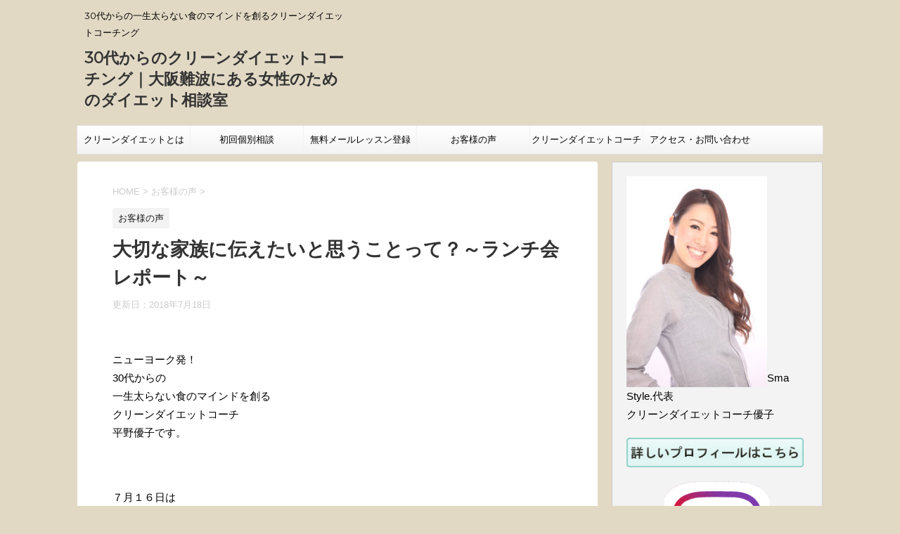

--- FILE ---
content_type: text/html; charset=UTF-8
request_url: http://cleandietcoaching.com/archives/1445
body_size: 16193
content:
<!DOCTYPE html>
<!--[if lt IE 7]>
<html class="ie6" lang="ja"
	prefix="og: https://ogp.me/ns#" > <![endif]-->
<!--[if IE 7]>
<html class="i7" lang="ja"
	prefix="og: https://ogp.me/ns#" > <![endif]-->
<!--[if IE 8]>
<html class="ie" lang="ja"
	prefix="og: https://ogp.me/ns#" > <![endif]-->
<!--[if gt IE 8]><!-->
<html lang="ja"
	prefix="og: https://ogp.me/ns#" >
	<!--<![endif]-->
	<head prefix="og: http://ogp.me/ns# fb: http://ogp.me/ns/fb# article: http://ogp.me/ns/article#">
		<meta charset="UTF-8" >
		<meta name="viewport" content="width=device-width,initial-scale=1.0,user-scalable=no">
		<meta name="format-detection" content="telephone=no" >
		
		
		<link rel="alternate" type="application/rss+xml" title="30代からのクリーンダイエットコーチング｜大阪難波にある女性のためのダイエット相談室 RSS Feed" href="http://cleandietcoaching.com/feed" />
		<link rel="pingback" href="http://cleandietcoaching.com/xmlrpc.php" >
		<!--[if lt IE 9]>
		<script src="http://css3-mediaqueries-js.googlecode.com/svn/trunk/css3-mediaqueries.js"></script>
		<script src="http://cleandietcoaching.com/wp-content/themes/affinger4/js/html5shiv.js"></script>
		<![endif]-->
				
		<!-- All in One SEO 4.1.1.2 -->
		<link rel="canonical" href="http://cleandietcoaching.com/archives/1445" />
		<meta property="og:site_name" content="30代からのクリーンダイエットコーチング｜大阪難波にある女性のためのダイエット相談室 | 30代からの一生太らない食のマインドを創るクリーンダイエットコーチング" />
		<meta property="og:type" content="article" />
		<meta property="og:title" content="大切な家族に伝えたいと思うことって？～ランチ会レポート～ | 30代からのクリーンダイエットコーチング｜大阪難波にある女性のためのダイエット相談室" />
		<meta property="og:url" content="http://cleandietcoaching.com/archives/1445" />
		<meta property="article:published_time" content="2018-07-16T03:41:08Z" />
		<meta property="article:modified_time" content="2018-07-18T14:01:35Z" />
		<meta name="twitter:card" content="summary" />
		<meta name="twitter:domain" content="cleandietcoaching.com" />
		<meta name="twitter:title" content="大切な家族に伝えたいと思うことって？～ランチ会レポート～ | 30代からのクリーンダイエットコーチング｜大阪難波にある女性のためのダイエット相談室" />
		<script type="application/ld+json" class="aioseo-schema">
			{"@context":"https:\/\/schema.org","@graph":[{"@type":"WebSite","@id":"http:\/\/cleandietcoaching.com\/#website","url":"http:\/\/cleandietcoaching.com\/","name":"30\u4ee3\u304b\u3089\u306e\u30af\u30ea\u30fc\u30f3\u30c0\u30a4\u30a8\u30c3\u30c8\u30b3\u30fc\u30c1\u30f3\u30b0\uff5c\u5927\u962a\u96e3\u6ce2\u306b\u3042\u308b\u5973\u6027\u306e\u305f\u3081\u306e\u30c0\u30a4\u30a8\u30c3\u30c8\u76f8\u8ac7\u5ba4","description":"30\u4ee3\u304b\u3089\u306e\u4e00\u751f\u592a\u3089\u306a\u3044\u98df\u306e\u30de\u30a4\u30f3\u30c9\u3092\u5275\u308b\u30af\u30ea\u30fc\u30f3\u30c0\u30a4\u30a8\u30c3\u30c8\u30b3\u30fc\u30c1\u30f3\u30b0","publisher":{"@id":"http:\/\/cleandietcoaching.com\/#organization"}},{"@type":"Organization","@id":"http:\/\/cleandietcoaching.com\/#organization","name":"30\u4ee3\u304b\u3089\u306e\u30af\u30ea\u30fc\u30f3\u30c0\u30a4\u30a8\u30c3\u30c8\u30b3\u30fc\u30c1\u30f3\u30b0\uff5c\u5927\u962a\u96e3\u6ce2\u306b\u3042\u308b\u5973\u6027\u306e\u305f\u3081\u306e\u30c0\u30a4\u30a8\u30c3\u30c8\u76f8\u8ac7\u5ba4","url":"http:\/\/cleandietcoaching.com\/"},{"@type":"BreadcrumbList","@id":"http:\/\/cleandietcoaching.com\/archives\/1445#breadcrumblist","itemListElement":[{"@type":"ListItem","@id":"http:\/\/cleandietcoaching.com\/#listItem","position":"1","item":{"@id":"http:\/\/cleandietcoaching.com\/#item","name":"\u30db\u30fc\u30e0","description":"\u30cb\u30e5\u30fc\u30e8\u30fc\u30af\u767a\uff0130\u4ee3\u304b\u3089\u306e\u4e00\u751f\u592a\u3089\u306a\u3044\u98df\u306e\u30de\u30a4\u30f3\u30c9\u3092\u5275\u308b\u30af\u30ea\u30fc\u30f3\u30c0\u30a4\u30a8\u30c3\u30c8\u30b3\u30fc\u30c1\u30f3\u30b0","url":"http:\/\/cleandietcoaching.com\/"}}]},{"@type":"Person","@id":"http:\/\/cleandietcoaching.com\/archives\/author\/cleandiet#author","url":"http:\/\/cleandietcoaching.com\/archives\/author\/cleandiet","name":"cleandiet","image":{"@type":"ImageObject","@id":"http:\/\/cleandietcoaching.com\/archives\/1445#authorImage","url":"http:\/\/1.gravatar.com\/avatar\/a06288c2aa4949f9008ed2ba19c73769?s=96&d=mm&r=g","width":"96","height":"96","caption":"cleandiet"}},{"@type":"WebPage","@id":"http:\/\/cleandietcoaching.com\/archives\/1445#webpage","url":"http:\/\/cleandietcoaching.com\/archives\/1445","name":"\u5927\u5207\u306a\u5bb6\u65cf\u306b\u4f1d\u3048\u305f\u3044\u3068\u601d\u3046\u3053\u3068\u3063\u3066\uff1f\uff5e\u30e9\u30f3\u30c1\u4f1a\u30ec\u30dd\u30fc\u30c8\uff5e | 30\u4ee3\u304b\u3089\u306e\u30af\u30ea\u30fc\u30f3\u30c0\u30a4\u30a8\u30c3\u30c8\u30b3\u30fc\u30c1\u30f3\u30b0\uff5c\u5927\u962a\u96e3\u6ce2\u306b\u3042\u308b\u5973\u6027\u306e\u305f\u3081\u306e\u30c0\u30a4\u30a8\u30c3\u30c8\u76f8\u8ac7\u5ba4","inLanguage":"ja","isPartOf":{"@id":"http:\/\/cleandietcoaching.com\/#website"},"breadcrumb":{"@id":"http:\/\/cleandietcoaching.com\/archives\/1445#breadcrumblist"},"author":"http:\/\/cleandietcoaching.com\/archives\/1445#author","creator":"http:\/\/cleandietcoaching.com\/archives\/1445#author","image":{"@type":"ImageObject","@id":"http:\/\/cleandietcoaching.com\/#mainImage","url":"http:\/\/cleandietcoaching.com\/wp-content\/uploads\/2018\/07\/37203065_2057181504609994_8820059682749022208_n.jpg","width":"290","height":"217"},"primaryImageOfPage":{"@id":"http:\/\/cleandietcoaching.com\/archives\/1445#mainImage"},"datePublished":"2018-07-16T03:41:08+00:00","dateModified":"2018-07-18T14:01:35+00:00"},{"@type":"Article","@id":"http:\/\/cleandietcoaching.com\/archives\/1445#article","name":"\u5927\u5207\u306a\u5bb6\u65cf\u306b\u4f1d\u3048\u305f\u3044\u3068\u601d\u3046\u3053\u3068\u3063\u3066\uff1f\uff5e\u30e9\u30f3\u30c1\u4f1a\u30ec\u30dd\u30fc\u30c8\uff5e | 30\u4ee3\u304b\u3089\u306e\u30af\u30ea\u30fc\u30f3\u30c0\u30a4\u30a8\u30c3\u30c8\u30b3\u30fc\u30c1\u30f3\u30b0\uff5c\u5927\u962a\u96e3\u6ce2\u306b\u3042\u308b\u5973\u6027\u306e\u305f\u3081\u306e\u30c0\u30a4\u30a8\u30c3\u30c8\u76f8\u8ac7\u5ba4","headline":"\u5927\u5207\u306a\u5bb6\u65cf\u306b\u4f1d\u3048\u305f\u3044\u3068\u601d\u3046\u3053\u3068\u3063\u3066\uff1f\uff5e\u30e9\u30f3\u30c1\u4f1a\u30ec\u30dd\u30fc\u30c8\uff5e","author":{"@id":"http:\/\/cleandietcoaching.com\/archives\/author\/cleandiet#author"},"publisher":{"@id":"http:\/\/cleandietcoaching.com\/#organization"},"datePublished":"2018-07-16T03:41:08+00:00","dateModified":"2018-07-18T14:01:35+00:00","articleSection":"\u304a\u5ba2\u69d8\u306e\u58f0","mainEntityOfPage":{"@id":"http:\/\/cleandietcoaching.com\/archives\/1445#webpage"},"isPartOf":{"@id":"http:\/\/cleandietcoaching.com\/archives\/1445#webpage"},"image":{"@type":"ImageObject","@id":"http:\/\/cleandietcoaching.com\/#articleImage","url":"http:\/\/cleandietcoaching.com\/wp-content\/uploads\/2018\/07\/37203065_2057181504609994_8820059682749022208_n.jpg","width":"290","height":"217"}}]}
		</script>
		<!-- All in One SEO -->

<title>大切な家族に伝えたいと思うことって？～ランチ会レポート～ | 30代からのクリーンダイエットコーチング｜大阪難波にある女性のためのダイエット相談室</title>
<link rel='dns-prefetch' href='//ajax.googleapis.com' />
<link rel='dns-prefetch' href='//platform-api.sharethis.com' />
<link rel='dns-prefetch' href='//fonts.googleapis.com' />
<link rel='dns-prefetch' href='//s.w.org' />
		<script type="text/javascript">
			window._wpemojiSettings = {"baseUrl":"https:\/\/s.w.org\/images\/core\/emoji\/11\/72x72\/","ext":".png","svgUrl":"https:\/\/s.w.org\/images\/core\/emoji\/11\/svg\/","svgExt":".svg","source":{"concatemoji":"http:\/\/cleandietcoaching.com\/wp-includes\/js\/wp-emoji-release.min.js?ver=4.9.26"}};
			!function(e,a,t){var n,r,o,i=a.createElement("canvas"),p=i.getContext&&i.getContext("2d");function s(e,t){var a=String.fromCharCode;p.clearRect(0,0,i.width,i.height),p.fillText(a.apply(this,e),0,0);e=i.toDataURL();return p.clearRect(0,0,i.width,i.height),p.fillText(a.apply(this,t),0,0),e===i.toDataURL()}function c(e){var t=a.createElement("script");t.src=e,t.defer=t.type="text/javascript",a.getElementsByTagName("head")[0].appendChild(t)}for(o=Array("flag","emoji"),t.supports={everything:!0,everythingExceptFlag:!0},r=0;r<o.length;r++)t.supports[o[r]]=function(e){if(!p||!p.fillText)return!1;switch(p.textBaseline="top",p.font="600 32px Arial",e){case"flag":return s([55356,56826,55356,56819],[55356,56826,8203,55356,56819])?!1:!s([55356,57332,56128,56423,56128,56418,56128,56421,56128,56430,56128,56423,56128,56447],[55356,57332,8203,56128,56423,8203,56128,56418,8203,56128,56421,8203,56128,56430,8203,56128,56423,8203,56128,56447]);case"emoji":return!s([55358,56760,9792,65039],[55358,56760,8203,9792,65039])}return!1}(o[r]),t.supports.everything=t.supports.everything&&t.supports[o[r]],"flag"!==o[r]&&(t.supports.everythingExceptFlag=t.supports.everythingExceptFlag&&t.supports[o[r]]);t.supports.everythingExceptFlag=t.supports.everythingExceptFlag&&!t.supports.flag,t.DOMReady=!1,t.readyCallback=function(){t.DOMReady=!0},t.supports.everything||(n=function(){t.readyCallback()},a.addEventListener?(a.addEventListener("DOMContentLoaded",n,!1),e.addEventListener("load",n,!1)):(e.attachEvent("onload",n),a.attachEvent("onreadystatechange",function(){"complete"===a.readyState&&t.readyCallback()})),(n=t.source||{}).concatemoji?c(n.concatemoji):n.wpemoji&&n.twemoji&&(c(n.twemoji),c(n.wpemoji)))}(window,document,window._wpemojiSettings);
		</script>
		<style type="text/css">
img.wp-smiley,
img.emoji {
	display: inline !important;
	border: none !important;
	box-shadow: none !important;
	height: 1em !important;
	width: 1em !important;
	margin: 0 .07em !important;
	vertical-align: -0.1em !important;
	background: none !important;
	padding: 0 !important;
}
</style>
<link rel='stylesheet' id='contact-form-7-css'  href='http://cleandietcoaching.com/wp-content/plugins/contact-form-7/includes/css/styles.css?ver=4.9.1' type='text/css' media='all' />
<link rel='stylesheet' id='toc-screen-css'  href='http://cleandietcoaching.com/wp-content/plugins/table-of-contents-plus/screen.min.css?ver=2002' type='text/css' media='all' />
<link rel='stylesheet' id='fonts-googleapis-montserrat-css'  href='https://fonts.googleapis.com/css?family=Montserrat%3A400&#038;ver=4.9.26' type='text/css' media='all' />
<link rel='stylesheet' id='normalize-css'  href='http://cleandietcoaching.com/wp-content/themes/affinger4/css/normalize.css?ver=1.5.9' type='text/css' media='all' />
<link rel='stylesheet' id='font-awesome-css'  href='http://cleandietcoaching.com/wp-content/themes/affinger4/css/fontawesome/css/font-awesome.min.css?ver=4.5.0' type='text/css' media='all' />
<link rel='stylesheet' id='style-css'  href='http://cleandietcoaching.com/wp-content/themes/affinger4/style.css?ver=4.9.26' type='text/css' media='all' />
<link rel='stylesheet' id='single2-css'  href='http://cleandietcoaching.com/wp-content/themes/affinger4/st-kanricss.php' type='text/css' media='all' />
<link rel='stylesheet' id='single-css'  href='http://cleandietcoaching.com/wp-content/themes/affinger4/st-rankcss.php' type='text/css' media='all' />
<script type='text/javascript' src='//ajax.googleapis.com/ajax/libs/jquery/1.11.3/jquery.min.js?ver=1.11.3'></script>
<script type='text/javascript' src='//platform-api.sharethis.com/js/sharethis.js#product=ga&#038;property=5a097e6a50e8bc00116c80c2'></script>
<link rel='https://api.w.org/' href='http://cleandietcoaching.com/wp-json/' />
<link rel='shortlink' href='http://cleandietcoaching.com/?p=1445' />
<link rel="alternate" type="application/json+oembed" href="http://cleandietcoaching.com/wp-json/oembed/1.0/embed?url=http%3A%2F%2Fcleandietcoaching.com%2Farchives%2F1445" />
<link rel="alternate" type="text/xml+oembed" href="http://cleandietcoaching.com/wp-json/oembed/1.0/embed?url=http%3A%2F%2Fcleandietcoaching.com%2Farchives%2F1445&#038;format=xml" />

<!-- This site is using AdRotate v4.7 to display their advertisements - https://ajdg.solutions/products/adrotate-for-wordpress/ -->
<meta name="robots" content="index, follow" />
<link rel="canonical" href="http://cleandietcoaching.com/archives/1445" />
		<style type="text/css">.recentcomments a{display:inline !important;padding:0 !important;margin:0 !important;}</style>
		<script>
(function() {
	(function (i, s, o, g, r, a, m) {
		i['GoogleAnalyticsObject'] = r;
		i[r] = i[r] || function () {
				(i[r].q = i[r].q || []).push(arguments)
			}, i[r].l = 1 * new Date();
		a = s.createElement(o),
			m = s.getElementsByTagName(o)[0];
		a.async = 1;
		a.src = g;
		m.parentNode.insertBefore(a, m)
	})(window, document, 'script', 'https://google-analytics.com/analytics.js', 'ga');

	ga('create', 'UA-109518064-1', 'auto');
			ga('send', 'pageview');
	})();
</script>
<style type="text/css" id="custom-background-css">
body.custom-background { background-color: #e2d9c5; }
</style>
						


				<meta name="google-site-verification" content="_4u-8sN6-qfNjTveuwzf8fQymud7uDqXZ0-1wH7lbZ8" />
	</head>
	<body class="post-template-default single single-post postid-1445 single-format-standard custom-background not-front-page" >
				<div id="st-ami">
				<div id="wrapper" class="">
				<div id="wrapper-in">
					<header id="">
						<div id="headbox-bg">
							<div class="clearfix" id="headbox">
										<nav id="s-navi" class="pcnone">
			<dl class="acordion">
				<dt class="trigger">
					<p><span class="op"><i class="fa fa-bars"></i></span></p>

					<!-- 追加メニュー -->
							
						<p><a href="http://cleandietcoaching.com/sweets-and-snacks?sma"><span class="op-st"><i class="fa fa-book" aria-hidden="true"></i>
<span class="op-text">無料プレゼント</span></span></a></p>

					
					<!-- 追加メニュー2 -->
							
						<p><a href="http://cleandietcoaching.com/session?sma"><span class="op-st2"><i class="fa fa-user" aria-hidden="true"></i><span class="op-text">個別相談</span></span></a></p>

					

				</dt>

				<dd class="acordion_tree">
				

										<div class="menu-%e3%83%88%e3%83%83%e3%83%97%e7%94%a8%e5%9b%ba%e5%ae%9a%e3%83%9a%e3%83%bc%e3%82%b8%e3%83%a1%e3%83%8b%e3%83%a5%e3%83%bc-container"><ul id="menu-%e3%83%88%e3%83%83%e3%83%97%e7%94%a8%e5%9b%ba%e5%ae%9a%e3%83%9a%e3%83%bc%e3%82%b8%e3%83%a1%e3%83%8b%e3%83%a5%e3%83%bc" class="menu"><li id="menu-item-680" class="menu-item menu-item-type-post_type menu-item-object-page menu-item-680"><a href="http://cleandietcoaching.com/concept">クリーンダイエットとは</a></li>
<li id="menu-item-682" class="menu-item menu-item-type-post_type menu-item-object-page menu-item-682"><a href="http://cleandietcoaching.com/session">初回個別相談</a></li>
<li id="menu-item-679" class="menu-item menu-item-type-post_type menu-item-object-page menu-item-679"><a href="http://cleandietcoaching.com/sweets-and-snacks">無料メールレッスン登録</a></li>
<li id="menu-item-825" class="menu-item menu-item-type-taxonomy menu-item-object-category current-post-ancestor current-menu-parent current-post-parent menu-item-has-children menu-item-825"><a href="http://cleandietcoaching.com/archives/category/voice">お客様の声</a>
<ul class="sub-menu">
	<li id="menu-item-827" class="menu-item menu-item-type-taxonomy menu-item-object-category menu-item-827"><a href="http://cleandietcoaching.com/archives/category/voice/first">初回セッション</a></li>
</ul>
</li>
<li id="menu-item-681" class="menu-item menu-item-type-post_type menu-item-object-page menu-item-681"><a href="http://cleandietcoaching.com/profile">クリーンダイエットコーチ優子プロフィール</a></li>
<li id="menu-item-903" class="menu-item menu-item-type-taxonomy menu-item-object-category menu-item-has-children menu-item-903"><a href="http://cleandietcoaching.com/archives/category/access">アクセス・お問い合わせ</a>
<ul class="sub-menu">
	<li id="menu-item-900" class="menu-item menu-item-type-post_type menu-item-object-page menu-item-900"><a href="http://cleandietcoaching.com/office-access">アクセス</a></li>
	<li id="menu-item-683" class="menu-item menu-item-type-post_type menu-item-object-page menu-item-683"><a href="http://cleandietcoaching.com/contact">お問い合わせ</a></li>
</ul>
</li>
</ul></div>					<div class="clear"></div>

				</dd>
			</dl>
		</nav>
										<div id="header-l">
											
		<!-- キャプション -->
					<p class="descr">
				30代からの一生太らない食のマインドを創るクリーンダイエットコーチング			</p>
				<!-- ロゴ又はブログ名 -->
					<p class="sitename"><a href="http://cleandietcoaching.com/">
									30代からのクリーンダイエットコーチング｜大阪難波にある女性のためのダイエット相談室							</a></p>
				<!-- ロゴ又はブログ名ここまで -->

	
									</div><!-- /#header-l -->
								<div id="header-r" class="smanone">
																		
								</div><!-- /#header-r -->
							</div><!-- /#headbox-bg -->
						</div><!-- /#headbox clearfix -->
					
<div id="gazou-wide">
			<div id="st-menubox">
			<div id="st-menuwide">
				<nav class="smanone clearfix"><ul id="menu-%e3%83%88%e3%83%83%e3%83%97%e7%94%a8%e5%9b%ba%e5%ae%9a%e3%83%9a%e3%83%bc%e3%82%b8%e3%83%a1%e3%83%8b%e3%83%a5%e3%83%bc-1" class="menu"><li class="menu-item menu-item-type-post_type menu-item-object-page menu-item-680"><a href="http://cleandietcoaching.com/concept">クリーンダイエットとは</a></li>
<li class="menu-item menu-item-type-post_type menu-item-object-page menu-item-682"><a href="http://cleandietcoaching.com/session">初回個別相談</a></li>
<li class="menu-item menu-item-type-post_type menu-item-object-page menu-item-679"><a href="http://cleandietcoaching.com/sweets-and-snacks">無料メールレッスン登録</a></li>
<li class="menu-item menu-item-type-taxonomy menu-item-object-category current-post-ancestor current-menu-parent current-post-parent menu-item-has-children menu-item-825"><a href="http://cleandietcoaching.com/archives/category/voice">お客様の声</a>
<ul class="sub-menu">
	<li class="menu-item menu-item-type-taxonomy menu-item-object-category menu-item-827"><a href="http://cleandietcoaching.com/archives/category/voice/first">初回セッション</a></li>
</ul>
</li>
<li class="menu-item menu-item-type-post_type menu-item-object-page menu-item-681"><a href="http://cleandietcoaching.com/profile">クリーンダイエットコーチ優子プロフィール</a></li>
<li class="menu-item menu-item-type-taxonomy menu-item-object-category menu-item-has-children menu-item-903"><a href="http://cleandietcoaching.com/archives/category/access">アクセス・お問い合わせ</a>
<ul class="sub-menu">
	<li class="menu-item menu-item-type-post_type menu-item-object-page menu-item-900"><a href="http://cleandietcoaching.com/office-access">アクセス</a></li>
	<li class="menu-item menu-item-type-post_type menu-item-object-page menu-item-683"><a href="http://cleandietcoaching.com/contact">お問い合わせ</a></li>
</ul>
</li>
</ul></nav>			</div>
		</div>
	</div>

					</header>
					<div id="content-w">
<div id="content" class="clearfix">
	<div id="contentInner">

		<main>
			<article>
				<div id="post-1445" class="st-post post-1445 post type-post status-publish format-standard has-post-thumbnail hentry category-voice">

			
									

					<!--ぱんくず -->
					<div id="breadcrumb">
					<ol itemscope itemtype="http://schema.org/BreadcrumbList">
							 <li itemprop="itemListElement" itemscope
      itemtype="http://schema.org/ListItem"><a href="http://cleandietcoaching.com" itemprop="item"><span itemprop="name">HOME</span></a> > <meta itemprop="position" content="1" /></li>
													<li itemprop="itemListElement" itemscope
      itemtype="http://schema.org/ListItem"><a href="http://cleandietcoaching.com/archives/category/voice" itemprop="item">
							<span itemprop="name">お客様の声</span> </a> &gt;<meta itemprop="position" content="2" /></li> 
											</ol>
					</div>
					<!--/ ぱんくず -->

					<!--ループ開始 -->
										
										<p class="st-catgroup">
					<a href="http://cleandietcoaching.com/archives/category/voice" title="View all posts in お客様の声" rel="category tag"><span class="catname st-catid2">お客様の声</span></a>					</p>
									

					<h1 class="entry-title">大切な家族に伝えたいと思うことって？～ランチ会レポート～</h1>

					<div class="blogbox ">
						<p><span class="kdate">
																							更新日：<time class="updated" datetime="2018-07-18T23:01:35+0900">2018年7月18日</time>
													</span></p>
					</div>

					<div class="mainbox">
						<div id="nocopy" ><!-- コピー禁止エリアここから -->
							<div class="entry-content">
								<p>&nbsp;</p>
<p>ニューヨーク発！<br />
30代からの<br />
一生太らない食のマインドを創る<br />
クリーンダイエットコーチ<br />
平野優子です。</p>
<p>&nbsp;</p>
<p>７月１６日は<br />
クリーンダイエットランチ会。</p>
<p>7月2回目の開催も有難いことに<br />
満席でした。<br />
お越しくださった皆様、<br />
ありがとうございます！</p>
<p>今回も、<br />
市販のジュースがどう作られているか<br />
を知ることのできる実験を<br />
体験していただいたあとに・・・</p>
<p><img src="https://www.agentmail.jp/image/u/0014/01435/2018/07/233301.jpeg" alt="37267219_2057181551276656_6125510949152489472_n.jpg" /></p>
<p>食べる日焼け止めクリーンソーダレシピ<br />
のご紹介。</p>
<p>そしてトッピングモリモリの<br />
チョップドサラダを<br />
2種類のドレッシングレシピと共に<br />
楽しんでいただきました♡</p>
<p>ジュースの実験は<br />
『子供に見せてあげたかった！』<br />
というお声をいただけたり、<br />
他にも<br />
『サラダもクリーンソーダも家で作ります！』<br />
など、嬉しいお声を<br />
たくさん頂きました。</p>
<p>美容や健康に関する質問も色々いただけて嬉しかったです！<br />
（質問に答えるのも大好きなので<br />
ランチ会でのご質問大歓迎です♪）</p>
<p>&nbsp;</p>
<p>お越しいただいた皆様と記念撮影・・・♡</p>
<p><img src="https://www.agentmail.jp/image/u/0014/01435/2018/07/233302.jpeg" alt="37203065_2057181504609994_8820059682749022208_n.jpg" /></p>
<p>お越しいただいた皆様のご感想<br />
はこちら↓</p>
<p><strong><span style="color: #008080;">今日のランチ会では知らない情報が知れました。</span></strong><br />
<strong><span style="color: #008080;">自宅でもクリーンソーダを作ってみたいと思います。</span></strong><br />
<strong><span style="color: #008080;">美容・健康に興味のある友人におすすめしたいです。</span></strong><br />
<strong><span style="color: #008080;">（植田陽子様・ネイリスト）</span></strong></p>
<p>&nbsp;</p>
<p>他にも</p>
<p><span style="color: #008080;"><strong>・楽しかった</strong></span><br />
<span style="color: #008080;"><strong>・野菜不足の方にお勧めしたい</strong></span><br />
<span style="color: #008080;"><strong>・習ったメニューは必ず家で1回は作ってみます</strong></span><br />
<span style="color: #008080;"><strong>・とても満足しました</strong></span><br />
<span style="color: #008080;"><strong>・サラダを意識して摂ります</strong></span><br />
<span style="color: #008080;"><strong>・主人や子供にお勧めしたい</strong></span></p>
<p>という嬉しいお言葉をたくさんいただきました！</p>
<p>&nbsp;</p>
<p>&nbsp;</p>
<p>いくらダイエットできても<br />
綺麗になれても健康になれても<br />
楽しくなかったり、<br />
難しかったり、<br />
美味しくなかったら<br />
幸せじゃないし、一生続けることはできない。</p>
<p>&nbsp;</p>
<p>だからこそ、<br />
かんたんで美味しくて<br />
楽しく摂りいれられる方法を<br />
これからもお伝えしていきたいと<br />
思います！</p>
<p>&nbsp;</p>
<p>また家族や友人におすすめしたいという<br />
お言葉も多かったことにも感激しました。</p>
<p>&nbsp;</p>
<p>大切な人にほど伝えたい<br />
というのはすごく<br />
有難いお言葉だと思います。</p>
<p>&nbsp;</p>
<p>私が持っている情報をお伝えしたり<br />
悩みや質問にお答えしたり、<br />
参加してくださっている方のお話を<br />
聞いたりするのは、<br />
私にとってすごく大好きな時間です。</p>
<p>&nbsp;</p>
<p>そして、<br />
ランチ会や<br />
クリーンダイエットプログラム、<br />
メールレッスンなどを通して<br />
関わった方やその方の大切な方が<br />
幸せで健康でいられる<br />
きっかけになれたら幸せです。</p>
<p>【今後のランチ会スケジュール】<br />
8月5日（日）11:00〜13:00 <span style="color: #ff0000;">満席</span><br />
8月12日（日）11:00〜13:00 <span style="color: #ff0000;">満席</span><br />
9月2日（日）11:00〜13:00→後日メルマガで先行予約受付します。</p>
<p>&nbsp;</p>
<div class="yellowbox">
<h2><strong>生</strong><strong>活しているだけで痩せていく！<br />
</strong>クリーンダイエット初回個別相談</h2>
<p><img class="alignnone size-full wp-image-1109" src="http://cleandietcoaching.com/wp-content/uploads/2018/04/IMG_9792-1.jpg" alt="" width="290" height="217" /></p>
<p>「<strong>痩せ体質</strong>」と「<strong>幸せ体質</strong>」を手に入れている<br />
美しい女性たちの50の習慣『クリーンチェッカー』で<br />
あなたが痩せられない理由を明らかにし、<br />
その日からすぐに実践できる<strong>オーダーメイドプログラム<br />
</strong>を持ち帰ることができる90分です。</p>
<p><a href="http://cleandietcoaching.com/session?top"><img class="alignnone wp-image-733 size-full" src="http://cleandietcoaching.com/wp-content/uploads/2018/01/60.98.197.80-2.gif" alt="" width="250" height="55" /></a></p>
</div>
<p>&nbsp;</p>
<div class="yellowbox">
<h2>変化のお声続々！無料小冊子プレゼント</h2>
<p><!-- x-tinymce/html --><!-- x-tinymce/html --></p>
<p><em><strong>痩せたい！綺麗になりたい！健康になりたい！<br />
</strong></em> <em><strong>だけど、おやつがやめられない！</strong></em></p>
<p>そんな女性のための<br />
<strong>『罪悪感ゼロ、ストレスゼロ、添加物ゼロ♡</strong><br />
<strong>心も身体も幸せになれる</strong> <strong>クリーンスナック＆クリーンスイーツレシピ』<br />
<img class="alignnone wp-image-904 size-full" src="http://cleandietcoaching.com/wp-content/uploads/2018/03/IMG_7511.jpg" alt="" width="1280" height="720" srcset="http://cleandietcoaching.com/wp-content/uploads/2018/03/IMG_7511.jpg 1280w, http://cleandietcoaching.com/wp-content/uploads/2018/03/IMG_7511-300x169.jpg 300w, http://cleandietcoaching.com/wp-content/uploads/2018/03/IMG_7511-768x432.jpg 768w, http://cleandietcoaching.com/wp-content/uploads/2018/03/IMG_7511-1024x576.jpg 1024w" sizes="(max-width: 1280px) 100vw, 1280px" /></strong></p>
<p><strong>【メールレッスンを読んでいる方から届いた嬉しいお声】<br />
</strong>・本当に味覚が変わり最初は甘く感じなかった有機のチョコが甘くなりましたし、 野菜が甘い！？って思います。<br />
・<span style="color: #ff0000;"><strong>２週間で便秘が改善</strong></span>されました<br />
・これが求めていたものです<br />
・味見で普通に食べてたスウィーツを久しぶりに食べてみると、甘い！！とびっくりしました。<span style="color: #ff0000;"><strong>こんな甘いもの食べてた</strong></span>のかなーって。<br />
・いいものを取り入れていくと<strong><span style="color: #ff0000;">心も穏やかに</span></strong>なりますね。<br />
・実践すると悩んでいた<strong><span style="color: #ff0000;">お肌の悩みが解消</span></strong>されました<br />
・２週間で<strong><span style="color: #ff0000;">眠りの質がよくなりました</span></strong></p>
<p><a href="http://cleandietcoaching.com/sweets-and-snacks?top"><img class="alignnone wp-image-732 size-full" src="http://cleandietcoaching.com/wp-content/uploads/2018/01/60.98.197.80-1.gif" alt="" width="250" height="55" /></a></p>
</div>
							</div>
						</div><!-- コピー禁止エリアここまで -->
						
					<div class="adbox">
				
							        
	
									<div style="padding-top:10px;">
						
							        
	
					</div>
							</div>
		
        
	
						
													<div class="kizi-under-box"><a href="https://smastyleshop.com/?dietblog"><img width="977" height="127" src="http://cleandietcoaching.com/wp-content/uploads/2021/06/shopバナー-2.png" class="image wp-image-1631  attachment-full size-full" alt="" style="max-width: 100%; height: auto;" srcset="http://cleandietcoaching.com/wp-content/uploads/2021/06/shopバナー-2.png 977w, http://cleandietcoaching.com/wp-content/uploads/2021/06/shopバナー-2-300x39.png 300w, http://cleandietcoaching.com/wp-content/uploads/2021/06/shopバナー-2-768x100.png 768w" sizes="(max-width: 977px) 100vw, 977px" /></a></div><div class="kizi-under-box"><a href="http://bwell-beauty.com/?dietblog"><img width="975" height="125" src="http://cleandietcoaching.com/wp-content/uploads/2021/06/Bwellバナー-1.png" class="image wp-image-1632  attachment-full size-full" alt="" style="max-width: 100%; height: auto;" srcset="http://cleandietcoaching.com/wp-content/uploads/2021/06/Bwellバナー-1.png 975w, http://cleandietcoaching.com/wp-content/uploads/2021/06/Bwellバナー-1-300x38.png 300w, http://cleandietcoaching.com/wp-content/uploads/2021/06/Bwellバナー-1-768x98.png 768w" sizes="(max-width: 975px) 100vw, 975px" /></a></div>						
					</div><!-- .mainboxここまで -->

							
						
	<div class="sns">
	<ul class="clearfix">
		<!--ツイートボタン-->
		<li class="twitter"> 
		<a rel="nofollow" onclick="window.open('//twitter.com/intent/tweet?url=http%3A%2F%2Fcleandietcoaching.com%2Farchives%2F1445&text=%E5%A4%A7%E5%88%87%E3%81%AA%E5%AE%B6%E6%97%8F%E3%81%AB%E4%BC%9D%E3%81%88%E3%81%9F%E3%81%84%E3%81%A8%E6%80%9D%E3%81%86%E3%81%93%E3%81%A8%E3%81%A3%E3%81%A6%EF%BC%9F%EF%BD%9E%E3%83%A9%E3%83%B3%E3%83%81%E4%BC%9A%E3%83%AC%E3%83%9D%E3%83%BC%E3%83%88%EF%BD%9E&tw_p=tweetbutton', '', 'width=500,height=450'); return false;"><i class="fa fa-twitter"></i><span class="snstext " >Twitter</span></a>
		</li>

		<!--Facebookボタン-->      
		<li class="facebook">
		<a href="//www.facebook.com/sharer.php?src=bm&u=http%3A%2F%2Fcleandietcoaching.com%2Farchives%2F1445&t=%E5%A4%A7%E5%88%87%E3%81%AA%E5%AE%B6%E6%97%8F%E3%81%AB%E4%BC%9D%E3%81%88%E3%81%9F%E3%81%84%E3%81%A8%E6%80%9D%E3%81%86%E3%81%93%E3%81%A8%E3%81%A3%E3%81%A6%EF%BC%9F%EF%BD%9E%E3%83%A9%E3%83%B3%E3%83%81%E4%BC%9A%E3%83%AC%E3%83%9D%E3%83%BC%E3%83%88%EF%BD%9E" target="_blank" rel="nofollow"><i class="fa fa-facebook"></i><span class="snstext " >Facebook</span>
		</a>
		</li>

		<!--Google+1ボタン-->
		<li class="googleplus">
		<a href="https://plus.google.com/share?url=http%3A%2F%2Fcleandietcoaching.com%2Farchives%2F1445" target="_blank" rel="nofollow"><i class="fa fa-google-plus"></i><span class="snstext " >Google+</span></a>
		</li>

		<!--ポケットボタン-->      
		<li class="pocket">
		<a rel="nofollow" onclick="window.open('//getpocket.com/edit?url=http%3A%2F%2Fcleandietcoaching.com%2Farchives%2F1445&title=%E5%A4%A7%E5%88%87%E3%81%AA%E5%AE%B6%E6%97%8F%E3%81%AB%E4%BC%9D%E3%81%88%E3%81%9F%E3%81%84%E3%81%A8%E6%80%9D%E3%81%86%E3%81%93%E3%81%A8%E3%81%A3%E3%81%A6%EF%BC%9F%EF%BD%9E%E3%83%A9%E3%83%B3%E3%83%81%E4%BC%9A%E3%83%AC%E3%83%9D%E3%83%BC%E3%83%88%EF%BD%9E', '', 'width=500,height=350'); return false;"><i class="fa fa-get-pocket"></i><span class="snstext " >Pocket</span></a></li>

		<!--はてブボタン-->  
		<li class="hatebu">       
			<a href="//b.hatena.ne.jp/entry/http://cleandietcoaching.com/archives/1445" class="hatena-bookmark-button" data-hatena-bookmark-layout="simple" title="大切な家族に伝えたいと思うことって？～ランチ会レポート～" rel="nofollow"><span style="font-weight:bold" class="fa-hatena">B!</span><span class="snstext " >はてブ</span>
			</a><script type="text/javascript" src="//b.st-hatena.com/js/bookmark_button.js" charset="utf-8" async="async"></script>

		</li>

		<!--LINEボタン-->   
		<li class="line">
		<a href="//line.me/R/msg/text/?%E5%A4%A7%E5%88%87%E3%81%AA%E5%AE%B6%E6%97%8F%E3%81%AB%E4%BC%9D%E3%81%88%E3%81%9F%E3%81%84%E3%81%A8%E6%80%9D%E3%81%86%E3%81%93%E3%81%A8%E3%81%A3%E3%81%A6%EF%BC%9F%EF%BD%9E%E3%83%A9%E3%83%B3%E3%83%81%E4%BC%9A%E3%83%AC%E3%83%9D%E3%83%BC%E3%83%88%EF%BD%9E%0Ahttp%3A%2F%2Fcleandietcoaching.com%2Farchives%2F1445" target="_blank" rel="nofollow"><i class="fa fa-comment" aria-hidden="true"></i><span class="snstext" >LINE</span></a>
		</li>     
	</ul>

	</div> 

							
						<p class="tagst">
							<i class="fa fa-folder-open-o" aria-hidden="true"></i>-<a href="http://cleandietcoaching.com/archives/category/voice" rel="category tag">お客様の声</a><br/>
													</p>

					<aside>

						<p class="author" style="display:none;"><a href="http://cleandietcoaching.com/archives/author/cleandiet" title="cleandiet" class="vcard author"><span class="fn">author</span></a></p>
												<!--ループ終了-->
																									<!--関連記事-->
						
			<h4 class="point"><span class="point-in">関連記事</span></h4>
<div class="kanren ">
							<dl class="clearfix">
				<dt><a href="http://cleandietcoaching.com/archives/863">
													<img width="150" height="150" src="http://cleandietcoaching.com/wp-content/uploads/2018/02/27972141_1962939910700821_6967975152719791710_n-150x150.jpg" class="attachment-thumbnail size-thumbnail wp-post-image" alt="" srcset="http://cleandietcoaching.com/wp-content/uploads/2018/02/27972141_1962939910700821_6967975152719791710_n-150x150.jpg 150w, http://cleandietcoaching.com/wp-content/uploads/2018/02/27972141_1962939910700821_6967975152719791710_n-100x100.jpg 100w" sizes="(max-width: 150px) 100vw, 150px" />											</a></dt>
				<dd>
										<h5 class="kanren-t"><a href="http://cleandietcoaching.com/archives/863">
							途中からとてもワクワクして、これならできそう！と思えました						</a></h5>

					<div class="smanone2">
						<p>◆分かっているけどなかなか一歩が踏み出せない◆「ダイエットは明日から」と言ってなかなかその「明日」が来ない◆忙しくてなかなか習慣化できないそんな悩みを抱えている女性たちはとても多いです。でもほんの少しのきっかけでその一歩が踏み出せるようになるのです。今日はそんなお話をさせていただきますね。</p>
					</div>
				</dd>
			</dl>
					<dl class="clearfix">
				<dt><a href="http://cleandietcoaching.com/archives/917">
													<img width="150" height="150" src="http://cleandietcoaching.com/wp-content/uploads/2018/03/IMG_8830-1-150x150.jpg" class="attachment-thumbnail size-thumbnail wp-post-image" alt="" srcset="http://cleandietcoaching.com/wp-content/uploads/2018/03/IMG_8830-1-150x150.jpg 150w, http://cleandietcoaching.com/wp-content/uploads/2018/03/IMG_8830-1-100x100.jpg 100w" sizes="(max-width: 150px) 100vw, 150px" />											</a></dt>
				<dd>
										<h5 class="kanren-t"><a href="http://cleandietcoaching.com/archives/917">
							外食のときも安心！1週間で効果を感じるダイエットの方法とは？						</a></h5>

					<div class="smanone2">
						<p>カラダにいれるもの、選ぶものを変えていくことはとても大切。今までの当たり前を変えることってすごく大変なことですがやってみるとたったの1週間でカラダはしっかりと応えてくれるのです。今日はそんなお話です。</p>
					</div>
				</dd>
			</dl>
					<dl class="clearfix">
				<dt><a href="http://cleandietcoaching.com/archives/1500">
													<img width="150" height="150" src="http://cleandietcoaching.com/wp-content/uploads/2018/08/IMG_1855-1-150x150.jpg" class="attachment-thumbnail size-thumbnail wp-post-image" alt="" srcset="http://cleandietcoaching.com/wp-content/uploads/2018/08/IMG_1855-1-150x150.jpg 150w, http://cleandietcoaching.com/wp-content/uploads/2018/08/IMG_1855-1-100x100.jpg 100w" sizes="(max-width: 150px) 100vw, 150px" />											</a></dt>
				<dd>
										<h5 class="kanren-t"><a href="http://cleandietcoaching.com/archives/1500">
							「分かってる！」分かってるけど、なかなか一歩が踏み出せない方へ～ランチ会ご感想～						</a></h5>

					<div class="smanone2">
						<p>&nbsp; ニューヨーク発！30代からの一生太らない食のマインドを創るクリーンダイエットコーチ平野優子です。 これがいいらしい痩せるためにはこれがいいんだろうな・・・ わかってはいるけど、知らないも ... </p>
					</div>
				</dd>
			</dl>
					<dl class="clearfix">
				<dt><a href="http://cleandietcoaching.com/archives/1528">
													<img width="150" height="150" src="http://cleandietcoaching.com/wp-content/uploads/2018/09/40579060_2106620322999445_6607904912581853184_n-150x150.jpg" class="attachment-thumbnail size-thumbnail wp-post-image" alt="" srcset="http://cleandietcoaching.com/wp-content/uploads/2018/09/40579060_2106620322999445_6607904912581853184_n-150x150.jpg 150w, http://cleandietcoaching.com/wp-content/uploads/2018/09/40579060_2106620322999445_6607904912581853184_n-100x100.jpg 100w" sizes="(max-width: 150px) 100vw, 150px" />											</a></dt>
				<dd>
										<h5 class="kanren-t"><a href="http://cleandietcoaching.com/archives/1528">
							アロマがより身近に　～9月のランチ会レポート～						</a></h5>

					<div class="smanone2">
						<p>ニューヨーク発！30代からの一生太らない食のマインドを創るクリーンダイエットコーチ平野優子です。 &nbsp; 先日開催した9月のクリーンダイエットランチ会はいつもと少し違い、睡眠をテーマにアロマルー ... </p>
					</div>
				</dd>
			</dl>
					<dl class="clearfix">
				<dt><a href="http://cleandietcoaching.com/archives/1405">
													<img width="150" height="150" src="http://cleandietcoaching.com/wp-content/uploads/2018/07/36504117_2041707932824018_7340587828897644544_n-150x150.jpg" class="attachment-thumbnail size-thumbnail wp-post-image" alt="" srcset="http://cleandietcoaching.com/wp-content/uploads/2018/07/36504117_2041707932824018_7340587828897644544_n-150x150.jpg 150w, http://cleandietcoaching.com/wp-content/uploads/2018/07/36504117_2041707932824018_7340587828897644544_n-100x100.jpg 100w" sizes="(max-width: 150px) 100vw, 150px" />											</a></dt>
				<dd>
										<h5 class="kanren-t"><a href="http://cleandietcoaching.com/archives/1405">
							もうジュースは飲みません！クリーンダイエットランチ会ご感想						</a></h5>

					<div class="smanone2">
						<p>ニューヨーク発！30代からの一生太らない食のマインドを創るクリーンダイエットコーチ　平野優子です。 &nbsp; &nbsp; 先日、クリーンダイエットランチ会を行いました！ &nbsp; 今月のラン ... </p>
					</div>
				</dd>
			</dl>
				</div>
						<!--ページナビ-->
						<div class="p-navi clearfix">
							<dl>
																	<dt>PREV</dt>
									<dd>
										<a href="http://cleandietcoaching.com/archives/1440">睡眠不足は太り体質を加速する！</a>
									</dd>
																									<dt>NEXT</dt>
									<dd>
										<a href="http://cleandietcoaching.com/archives/1450">食事制限でダイエットしてる方へ　～初回個別相談ご感想～</a>
									</dd>
															</dl>
						</div>
					</aside>

				</div>
				<!--/post-->
			</article>
		</main>
	</div>
	<!-- /#contentInner -->
	<div id="side">
	<aside>

					<div class="side-topad">
				<div class="ad"><p style="display:none">プロフィール</p>			<div class="textwidget"><div class="graybox"><img src="http://cleandietcoaching.com/wp-content/uploads/2018/01/AT0A5696-200x300.jpg" alt="" width="200" height="300" />Sma Style.代表<br />
クリーンダイエットコーチ優子</p>
<p><a href="http://cleandietcoaching.com/profile"><img src="http://cleandietcoaching.com/wp-content/uploads/2018/01/60.98.197.80-300x50.gif" alt="" width="252" height="42" /></a></p>
<p><a href="https://www.instagram.com/cleandietyuko/"><img class="aligncenter wp-image-1612 size-thumbnail" src="http://cleandietcoaching.com/wp-content/uploads/2019/10/0025b-150x150.png" alt="" width="150" height="150" /></a></p>
</div>
</div>
		</div><div class="ad"><p style="display:none">メルマガ登録</p>			<div class="textwidget"><div class="graybox">
<p><span style="color: #cd5c5c;"><strong>読んでお肌の悩みから解放された！</strong></span><br />
<span style="color: #cd5c5c;"><strong>おやつがやめられた！</strong></span><br />
など嬉しいお声続々！！</p>
<p><strong>✧無料テキストプレゼント✧<br />
</strong><strong><img class="alignnone wp-image-904 size-full" src="http://cleandietcoaching.com/wp-content/uploads/2018/03/IMG_7511.jpg" alt="" width="1280" height="720" /><br />
</strong></p>
<p><a href="http://cleandietcoaching.com/sweets-and-snacks?side"><img class="alignnone" src="http://cleandietcoaching.com/wp-content/uploads/2018/01/60.98.197.80-1.gif" alt="" width="250" height="55" /></a></p>
</div>
</div>
		</div><div class="ad"><p style="display:none">初回個別相談</p>			<div class="textwidget"><div class="graybox">
<p><span style="background-color: #d5f7d5;"><strong><span style="color: #000000; background-color: #e6f5e6;">✧毎月限定枠！初回個別相談✧</span><br />
</strong></span><strong>生</strong><strong>活しているだけで痩せていく！</strong><strong><br />
</strong>そんな夢のような「痩せ体質」と「幸せ体質」を手に入れているクリーン美人の秘訣を知れる90分！<br />
<strong><img class="alignnone wp-image-1086 size-full" src="http://cleandietcoaching.com/wp-content/uploads/2018/04/IMG_9792.jpg" alt="" width="1024" height="768" /></strong></p>
<p><a href="http://cleandietcoaching.com/session?side"><img class="alignnone" src="http://cleandietcoaching.com/wp-content/uploads/2018/01/60.98.197.80-2.gif" alt="" width="250" height="55" /></a></p>
</div>
</div>
		</div><div class="ad"><p style="display:none">初回個別相談のお声</p>			<div class="textwidget"><div class="graybox">
<p><span style="color: #333333; background-color: #daf0da;"><strong><span style="text-decoration: underline;">◊クリーン美人への一歩を歩んでいる方のお声</span></strong></span></p>
<p><span style="color: #000000;"><strong>途中からとてもワクワクして、これならできそうと思えました。<br />
<img class="alignnone size-full wp-image-862" src="http://cleandietcoaching.com/wp-content/uploads/2018/02/27972141_1962939910700821_6967975152719791710_n.jpg" alt="" width="290" height="217" /><br />
</strong>（S.S.さん）<br />
⇒<a href="http://cleandietcoaching.com/archives/863">初回個別相談のご感想はこちら</a><strong><br />
</strong></span></p>
<p>&nbsp;</p>
<p><!-- x-tinymce/html --></p>
<p><strong>クリーンダイエットは私の理想に近い、いやそのものだと思いました。</strong><br />
<img class="alignnone size-medium wp-image-810" src="http://cleandietcoaching.com/wp-content/uploads/2018/02/27654423_1957596924568453_779498496973027190_n-300x225.jpg" alt="" width="300" height="225" /><br />
（E.O.さん）<br />
⇒<a href="http://cleandietcoaching.com/archives/823">初回個別相談のご感想はこちら</a></p>
<p>&nbsp;</p>
<p><strong>一週間ですでに嬉しい変化！<img class="alignnone size-medium wp-image-929" src="http://cleandietcoaching.com/wp-content/uploads/2018/03/IMG_8830-1-300x225.jpg" alt="" width="300" height="225" /></strong><br />
（Eさん）<br />
⇒<a href="http://cleandietcoaching.com/archives/917">初回個別相談のご感想はこちら</a></p>
<p><strong>ずっと続けていけるものだと思いました。</strong><br />
<img class="alignnone size-medium wp-image-1101" src="http://cleandietcoaching.com/wp-content/uploads/2018/04/IMG_9777-300x225.jpg" alt="" width="300" height="225" /><br />
（N.Oさん）<br />
⇒<a href="http://cleandietcoaching.com/archives/1104">初回個別相談のご感想はこちら</a></p>
</div>
</div>
		</div><div class="ad"><p style="display:none">セミナー取材のご依頼はこちら</p>			<div class="textwidget"><p><a href="http://cleandietcoaching.com/seminar"><img class="alignnone wp-image-975 size-medium" src="http://cleandietcoaching.com/wp-content/uploads/2018/03/図4-300x203.png" alt="" width="300" height="203" /></a></p>
</div>
		</div><div class="ad"><div id="search">
	<form method="get" id="searchform" action="http://cleandietcoaching.com/">
		<label class="hidden" for="s">
					</label>
		<input type="text" placeholder="検索するテキストを入力" value="" name="s" id="s" />
		<input type="image" src="http://cleandietcoaching.com/wp-content/themes/affinger4/images/search.png" alt="検索" id="searchsubmit" />
	</form>
</div>
<!-- /stinger --> </div>		<div class="ad">		<p style="display:none">最近の投稿</p>		<ul>
											<li>
					<a href="http://cleandietcoaching.com/archives/1552">食べて綺麗になれるビューティーバーの秘密。ダイエットランチ会ご感想</a>
									</li>
											<li>
					<a href="http://cleandietcoaching.com/archives/1528">アロマがより身近に　～9月のランチ会レポート～</a>
									</li>
											<li>
					<a href="http://cleandietcoaching.com/archives/1525">超かんたん！平野コーチが最近ハマっている豆もやしレシピ♪～クリーンイーティングレシピ～</a>
									</li>
											<li>
					<a href="http://cleandietcoaching.com/archives/1500">「分かってる！」分かってるけど、なかなか一歩が踏み出せない方へ～ランチ会ご感想～</a>
									</li>
											<li>
					<a href="http://cleandietcoaching.com/archives/1497">【先着1名様】香りと食で「痩せ体質」と「幸せ体質」を手に入れたい方必見！のランチ会</a>
									</li>
					</ul>
		</div><div class="ad"><p style="display:none">最近のコメント</p><ul id="recentcomments"></ul></div><div class="ad"><p style="display:none">アーカイブ</p>		<ul>
			<li><a href='http://cleandietcoaching.com/archives/date/2018/10'>2018年10月</a></li>
	<li><a href='http://cleandietcoaching.com/archives/date/2018/09'>2018年9月</a></li>
	<li><a href='http://cleandietcoaching.com/archives/date/2018/08'>2018年8月</a></li>
	<li><a href='http://cleandietcoaching.com/archives/date/2018/07'>2018年7月</a></li>
	<li><a href='http://cleandietcoaching.com/archives/date/2018/06'>2018年6月</a></li>
	<li><a href='http://cleandietcoaching.com/archives/date/2018/05'>2018年5月</a></li>
	<li><a href='http://cleandietcoaching.com/archives/date/2018/04'>2018年4月</a></li>
	<li><a href='http://cleandietcoaching.com/archives/date/2018/03'>2018年3月</a></li>
	<li><a href='http://cleandietcoaching.com/archives/date/2018/02'>2018年2月</a></li>
	<li><a href='http://cleandietcoaching.com/archives/date/2018/01'>2018年1月</a></li>
	<li><a href='http://cleandietcoaching.com/archives/date/2017/12'>2017年12月</a></li>
	<li><a href='http://cleandietcoaching.com/archives/date/2017/11'>2017年11月</a></li>
		</ul>
		</div><div class="ad"><p style="display:none">カテゴリー</p>		<ul>
	<li class="cat-item cat-item-1"><a href="http://cleandietcoaching.com/archives/category/%e6%9c%aa%e5%88%86%e9%a1%9e" >未分類</a>
</li>
	<li class="cat-item cat-item-2"><a href="http://cleandietcoaching.com/archives/category/voice" >お客様の声</a>
</li>
	<li class="cat-item cat-item-4"><a href="http://cleandietcoaching.com/archives/category/voice/first" >初回セッション</a>
</li>
	<li class="cat-item cat-item-6"><a href="http://cleandietcoaching.com/archives/category/cleaneating" >ダイエット　食</a>
</li>
	<li class="cat-item cat-item-7"><a href="http://cleandietcoaching.com/archives/category/cleaneating/snack" >ダイエット　甘いもの　おやつ</a>
</li>
	<li class="cat-item cat-item-8"><a href="http://cleandietcoaching.com/archives/category/cleaneating/carbohydrate" >ダイエット　炭水化物</a>
</li>
	<li class="cat-item cat-item-9"><a href="http://cleandietcoaching.com/archives/category/cleaneating/calorie" >ダイエット　カロリー</a>
</li>
	<li class="cat-item cat-item-10"><a href="http://cleandietcoaching.com/archives/category/cleaneating/detox" >ダイエット　デトックス</a>
</li>
	<li class="cat-item cat-item-11"><a href="http://cleandietcoaching.com/archives/category/cleaneating/recipe" >ダイエット　メニュー（レシピ）</a>
</li>
	<li class="cat-item cat-item-12"><a href="http://cleandietcoaching.com/archives/category/cleansleeping" >ダイエット　睡眠</a>
</li>
	<li class="cat-item cat-item-13"><a href="http://cleandietcoaching.com/archives/category/cleaneating/howtoeat" >ダイエット　食　方法　コツ</a>
</li>
	<li class="cat-item cat-item-14"><a href="http://cleandietcoaching.com/archives/category/cleansleeping/howtosleep" >ダイエット　睡眠　方法　コツ</a>
</li>
	<li class="cat-item cat-item-15"><a href="http://cleandietcoaching.com/archives/category/cleansleeping/quality" >ダイエット　睡眠　質</a>
</li>
	<li class="cat-item cat-item-16"><a href="http://cleandietcoaching.com/archives/category/cleanexercise" >ダイエット　運動</a>
</li>
	<li class="cat-item cat-item-17"><a href="http://cleandietcoaching.com/archives/category/cleanexercise/howtoexercise" >ダイエット　運動　方法　コツ</a>
</li>
	<li class="cat-item cat-item-82"><a href="http://cleandietcoaching.com/archives/category/%e3%83%80%e3%82%a4%e3%82%a8%e3%83%83%e3%83%88" >ダイエット　全般</a>
</li>
		</ul>
</div><div class="ad"><p style="display:none">メタ情報</p>			<ul>
						<li><a href="http://cleandietcoaching.com/wp-login.php">ログイン</a></li>
			<li><a href="http://cleandietcoaching.com/feed">投稿の <abbr title="Really Simple Syndication">RSS</abbr></a></li>
			<li><a href="http://cleandietcoaching.com/comments/feed">コメントの <abbr title="Really Simple Syndication">RSS</abbr></a></li>
			<li><a href="https://ja.wordpress.org/" title="Powered by WordPress, state-of-the-art semantic personal publishing platform.">WordPress.org</a></li>			</ul>
			</div>			</div>
		
					<div class="kanren ">
							<dl class="clearfix">
				<dt><a href="http://cleandietcoaching.com/archives/1552">
													<img width="150" height="150" src="http://cleandietcoaching.com/wp-content/uploads/2018/10/IMG_3511-150x150.jpg" class="attachment-thumbnail size-thumbnail wp-post-image" alt="" srcset="http://cleandietcoaching.com/wp-content/uploads/2018/10/IMG_3511-150x150.jpg 150w, http://cleandietcoaching.com/wp-content/uploads/2018/10/IMG_3511-100x100.jpg 100w" sizes="(max-width: 150px) 100vw, 150px" />											</a></dt>
				<dd>
										<div class="blog_info ">
						<p>2018/10/24</p>
					</div>
					<h5><a href="http://cleandietcoaching.com/archives/1552">食べて綺麗になれるビューティーバーの秘密。ダイエットランチ会ご感想</a></h5>

					<div class="smanone2">
											</div>
				</dd>
			</dl>
					<dl class="clearfix">
				<dt><a href="http://cleandietcoaching.com/archives/1528">
													<img width="150" height="150" src="http://cleandietcoaching.com/wp-content/uploads/2018/09/40579060_2106620322999445_6607904912581853184_n-150x150.jpg" class="attachment-thumbnail size-thumbnail wp-post-image" alt="" srcset="http://cleandietcoaching.com/wp-content/uploads/2018/09/40579060_2106620322999445_6607904912581853184_n-150x150.jpg 150w, http://cleandietcoaching.com/wp-content/uploads/2018/09/40579060_2106620322999445_6607904912581853184_n-100x100.jpg 100w" sizes="(max-width: 150px) 100vw, 150px" />											</a></dt>
				<dd>
										<div class="blog_info ">
						<p>2018/09/04</p>
					</div>
					<h5><a href="http://cleandietcoaching.com/archives/1528">アロマがより身近に　～9月のランチ会レポート～</a></h5>

					<div class="smanone2">
											</div>
				</dd>
			</dl>
					<dl class="clearfix">
				<dt><a href="http://cleandietcoaching.com/archives/1525">
													<img width="150" height="150" src="http://cleandietcoaching.com/wp-content/uploads/2018/09/IMG_1990-150x150.jpg" class="attachment-thumbnail size-thumbnail wp-post-image" alt="" srcset="http://cleandietcoaching.com/wp-content/uploads/2018/09/IMG_1990-150x150.jpg 150w, http://cleandietcoaching.com/wp-content/uploads/2018/09/IMG_1990-100x100.jpg 100w" sizes="(max-width: 150px) 100vw, 150px" />											</a></dt>
				<dd>
										<div class="blog_info ">
						<p>2018/09/02</p>
					</div>
					<h5><a href="http://cleandietcoaching.com/archives/1525">超かんたん！平野コーチが最近ハマっている豆もやしレシピ♪～クリーンイーティングレシピ～</a></h5>

					<div class="smanone2">
											</div>
				</dd>
			</dl>
					<dl class="clearfix">
				<dt><a href="http://cleandietcoaching.com/archives/1500">
													<img width="150" height="150" src="http://cleandietcoaching.com/wp-content/uploads/2018/08/IMG_1855-1-150x150.jpg" class="attachment-thumbnail size-thumbnail wp-post-image" alt="" srcset="http://cleandietcoaching.com/wp-content/uploads/2018/08/IMG_1855-1-150x150.jpg 150w, http://cleandietcoaching.com/wp-content/uploads/2018/08/IMG_1855-1-100x100.jpg 100w" sizes="(max-width: 150px) 100vw, 150px" />											</a></dt>
				<dd>
										<div class="blog_info ">
						<p>2018/08/31</p>
					</div>
					<h5><a href="http://cleandietcoaching.com/archives/1500">「分かってる！」分かってるけど、なかなか一歩が踏み出せない方へ～ランチ会ご感想～</a></h5>

					<div class="smanone2">
											</div>
				</dd>
			</dl>
					<dl class="clearfix">
				<dt><a href="http://cleandietcoaching.com/archives/1497">
													<img width="150" height="150" src="http://cleandietcoaching.com/wp-content/uploads/2018/08/37203065_2057181504609994_8820059682749022208_n-150x150.jpg" class="attachment-thumbnail size-thumbnail wp-post-image" alt="" srcset="http://cleandietcoaching.com/wp-content/uploads/2018/08/37203065_2057181504609994_8820059682749022208_n-150x150.jpg 150w, http://cleandietcoaching.com/wp-content/uploads/2018/08/37203065_2057181504609994_8820059682749022208_n-100x100.jpg 100w" sizes="(max-width: 150px) 100vw, 150px" />											</a></dt>
				<dd>
										<div class="blog_info ">
						<p>2018/08/29</p>
					</div>
					<h5><a href="http://cleandietcoaching.com/archives/1497">【先着1名様】香りと食で「痩せ体質」と「幸せ体質」を手に入れたい方必見！のランチ会</a></h5>

					<div class="smanone2">
											</div>
				</dd>
			</dl>
				</div>		
		<div id="mybox">
								</div>

		<div id="scrollad">
						<!--ここにgoogleアドセンスコードを貼ると規約違反になるので注意して下さい-->
			
		</div>
	</aside>
</div>
<!-- /#side -->
</div>
<!--/#content -->
</div><!-- /contentw -->
<footer>
<div id="footer">
<div id="footer-in">
<div class="footermenubox clearfix "><ul id="menu-%e3%83%88%e3%83%83%e3%83%97%e7%94%a8%e5%9b%ba%e5%ae%9a%e3%83%9a%e3%83%bc%e3%82%b8%e3%83%a1%e3%83%8b%e3%83%a5%e3%83%bc-2" class="footermenust"><li class="menu-item menu-item-type-post_type menu-item-object-page menu-item-680"><a href="http://cleandietcoaching.com/concept">クリーンダイエットとは</a></li>
<li class="menu-item menu-item-type-post_type menu-item-object-page menu-item-682"><a href="http://cleandietcoaching.com/session">初回個別相談</a></li>
<li class="menu-item menu-item-type-post_type menu-item-object-page menu-item-679"><a href="http://cleandietcoaching.com/sweets-and-snacks">無料メールレッスン登録</a></li>
<li class="menu-item menu-item-type-taxonomy menu-item-object-category current-post-ancestor current-menu-parent current-post-parent menu-item-has-children menu-item-825"><a href="http://cleandietcoaching.com/archives/category/voice">お客様の声</a></li>
<li class="menu-item menu-item-type-post_type menu-item-object-page menu-item-681"><a href="http://cleandietcoaching.com/profile">クリーンダイエットコーチ優子プロフィール</a></li>
<li class="menu-item menu-item-type-taxonomy menu-item-object-category menu-item-has-children menu-item-903"><a href="http://cleandietcoaching.com/archives/category/access">アクセス・お問い合わせ</a></li>
</ul></div>
	<!-- フッターのメインコンテンツ -->
	<h3 class="footerlogo">
	<!-- ロゴ又はブログ名 -->
			<a href="http://cleandietcoaching.com/">
										30代からのクリーンダイエットコーチング｜大阪難波にある女性のためのダイエット相談室								</a>
		</h3>

	<p>
		<a href="http://cleandietcoaching.com/">30代からの一生太らない食のマインドを創るクリーンダイエットコーチング</a>
	</p>
		
</div>
</div>
</footer>
</div>
<!-- /#wrapperin -->
</div>
<!-- /#wrapper -->
</div><!-- /#st-ami -->
<!-- ページトップへ戻る -->
	<div id="page-top"><a href="#wrapper" class="fa fa-angle-up"></a></div>
<!-- ページトップへ戻る　終わり -->
<p class="copyr" data-copyr>Copyright&copy; 30代からのクリーンダイエットコーチング｜大阪難波にある女性のためのダイエット相談室 ,  2026 AllRights Reserved Powered by <a href="http://manualstinger.com/cr" rel="nofollow">AFFINGER4</a>.</p><script type='text/javascript' src='http://cleandietcoaching.com/wp-includes/js/comment-reply.min.js?ver=4.9.26'></script>
<script type='text/javascript'>
/* <![CDATA[ */
var click_object = {"ajax_url":"http:\/\/cleandietcoaching.com\/wp-admin\/admin-ajax.php"};
/* ]]> */
</script>
<script type='text/javascript' src='http://cleandietcoaching.com/wp-content/plugins/adrotate/library/jquery.adrotate.clicktracker.js'></script>
<script type='text/javascript'>
/* <![CDATA[ */
var wpcf7 = {"apiSettings":{"root":"http:\/\/cleandietcoaching.com\/wp-json\/contact-form-7\/v1","namespace":"contact-form-7\/v1"},"recaptcha":{"messages":{"empty":"\u3042\u306a\u305f\u304c\u30ed\u30dc\u30c3\u30c8\u3067\u306f\u306a\u3044\u3053\u3068\u3092\u8a3c\u660e\u3057\u3066\u304f\u3060\u3055\u3044\u3002"}}};
/* ]]> */
</script>
<script type='text/javascript' src='http://cleandietcoaching.com/wp-content/plugins/contact-form-7/includes/js/scripts.js?ver=4.9.1'></script>
<script type='text/javascript'>
/* <![CDATA[ */
var tocplus = {"visibility_show":"show","visibility_hide":"hide","width":"Auto"};
/* ]]> */
</script>
<script type='text/javascript' src='http://cleandietcoaching.com/wp-content/plugins/table-of-contents-plus/front.min.js?ver=2002'></script>
<script type='text/javascript' src='http://cleandietcoaching.com/wp-content/themes/affinger4/js/base.js?ver=4.9.26'></script>
<script type='text/javascript' src='http://cleandietcoaching.com/wp-content/themes/affinger4/js/scroll.js?ver=4.9.26'></script>
<script type='text/javascript' src='http://cleandietcoaching.com/wp-content/themes/affinger4/js/jquery.tubular.1.0.js?ver=4.9.26'></script>
<script type='text/javascript' src='http://cleandietcoaching.com/wp-includes/js/wp-embed.min.js?ver=4.9.26'></script>
	<script>
		(function (window, document, $, undefined) {
			'use strict';

			$(function () {
				var s = $('[data-copyr]'), t = $('#footer-in');
				
				s.length && t.length && t.append(s);
			});
		}(window, window.document, jQuery));
	</script></body></html>


--- FILE ---
content_type: text/plain
request_url: https://www.google-analytics.com/j/collect?v=1&_v=j102&a=119399839&t=pageview&_s=1&dl=http%3A%2F%2Fcleandietcoaching.com%2Farchives%2F1445&ul=en-us%40posix&dt=%E5%A4%A7%E5%88%87%E3%81%AA%E5%AE%B6%E6%97%8F%E3%81%AB%E4%BC%9D%E3%81%88%E3%81%9F%E3%81%84%E3%81%A8%E6%80%9D%E3%81%86%E3%81%93%E3%81%A8%E3%81%A3%E3%81%A6%EF%BC%9F%EF%BD%9E%E3%83%A9%E3%83%B3%E3%83%81%E4%BC%9A%E3%83%AC%E3%83%9D%E3%83%BC%E3%83%88%EF%BD%9E%20%7C%2030%E4%BB%A3%E3%81%8B%E3%82%89%E3%81%AE%E3%82%AF%E3%83%AA%E3%83%BC%E3%83%B3%E3%83%80%E3%82%A4%E3%82%A8%E3%83%83%E3%83%88%E3%82%B3%E3%83%BC%E3%83%81%E3%83%B3%E3%82%B0%EF%BD%9C%E5%A4%A7%E9%98%AA%E9%9B%A3%E6%B3%A2%E3%81%AB%E3%81%82%E3%82%8B%E5%A5%B3%E6%80%A7%E3%81%AE%E3%81%9F%E3%82%81%E3%81%AE%E3%83%80%E3%82%A4%E3%82%A8%E3%83%83%E3%83%88%E7%9B%B8%E8%AB%87%E5%AE%A4&sr=1280x720&vp=1280x720&_u=IEBAAEABAAAAACAAI~&jid=1710589799&gjid=401019114&cid=372149261.1769156596&tid=UA-109518064-1&_gid=1593024747.1769156596&_r=1&_slc=1&z=1370999523
body_size: -287
content:
2,cG-DCPMXPQKN5